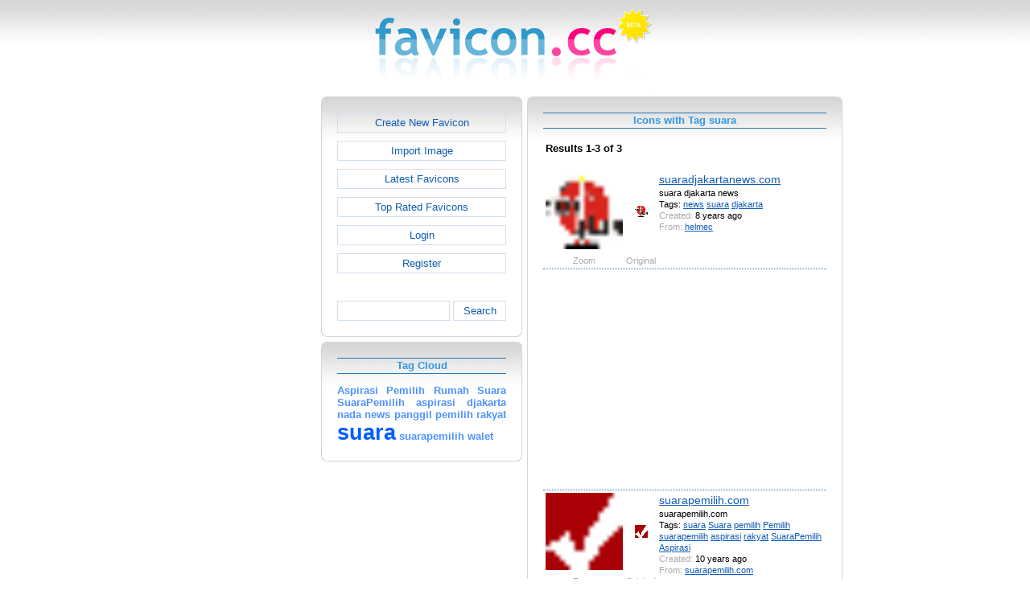

--- FILE ---
content_type: text/html; charset=utf-8
request_url: https://www.favicon.cc/?action=icon_list&tag_id=45630
body_size: 2308
content:
<!DOCTYPE html><html><head><meta charset="utf-8"><link href="css/smoothness/jquery-ui.min.css" rel="stylesheet" type="text/css"><link href="css/smoothness/jquery-ui.theme.min.css" rel="stylesheet" type="text/css"><link href="css/smoothness/jquery-ui.structure.min.css" rel="stylesheet" type="text/css"><link href="css/style.css" rel="stylesheet" type="text/css">
<script async src="https://pagead2.googlesyndication.com/pagead/js/adsbygoogle.js?client=ca-pub-4145016001025405" crossorigin="anonymous"></script>
<script src="js/jquery/jquery-3.7.0.min.js"></script>
<script src="js/jquery/jquery-ui.min.js"></script>
<script src="star_rating/star_rating.js"></script>
<script src="color_picker/color_picker.js"></script>
<script src="js/image_editor.js"></script>
<link id="page_favicon" href="/favicon.ico" rel="icon" type="image/x-icon"><title>Icons with Tag suara - favicon.ico Generator</title><meta name="description" content="favicon.cc is a tool to create or download favicon.ico icons, that get displayed in the address bar of every browser."><meta name="keywords" content="favicon.ico, favicon, favicon generator, favicon editor, icons, free, creative commons, create, download"><meta name="robots" content="index,follow"><meta name="theme-color" content="#d5d5d5"><!-- (c) 2026 Copyright Xoron GmbH --></head><body><div><a href="/"><img src="images/favicon.cc/logo.png" alt="favicon.ico Generator" style="height: 105px; width: 350px;"></a></div><div style="text-align: center;"><div style="margin-left: auto; margin-right: auto; width: 820px;"><div style="width: 166px; float: left;"><div class="not-rounded-box" >	
		<script async src="https://pagead2.googlesyndication.com/pagead/js/adsbygoogle.js?client=ca-pub-4145016001025405"
		crossorigin="anonymous"></script>
		<ins class="adsbygoogle"
			style="display:inline-block;width:160px;height:600px"
			data-ad-client="ca-pub-4145016001025405"
			data-ad-slot="7226828822"></ins>
		<script>
		(adsbygoogle = window.adsbygoogle || []).push({});
		</script>
	</div></div><div style="float: left; width: 654px;"><div style="float: left;"><div><div class="rounded-box" ><div class="rounded-top"><div class="rounded-bottom"><div class="rounded-left"><div class="rounded-right"><div class="rounded-right-bottom"><div class="rounded-left-top"><div class="rounded-right-top"><div class="rounded-left-bottom"><div class="rounded-box-content"><div class="small_box" style="text-align: center;"><a class="fav_button" href="/">Create New Favicon</a><a class="fav_button" href="?action=import_request">Import Image</a><a class="fav_button" href="?action=icon_list">Latest Favicons</a><a class="fav_button" href="?action=icon_list&order_by_rating=1" >Top Rated Favicons</a><a class="fav_button" href="?action=personal_homepage">Login</a><a class="fav_button" href="?action=register_request&delayed_action=personal_homepage">Register</a><div style="height: 24px; text-align: left; width: 100px;"></div>
		<form id="search_form" method="get" action="?" accept-charset="utf-8">
			<input type="hidden" name="action" value="search" class="notranslate">
			<div class="search_box">
				<div>
						<input name="keywords" value="">
				</div>
				<div>
					<a class="fav_button" href="javascript: jQuery('#search_form').submit()" style=" margin-bottom: 0;">Search</a>
				</div>
				<div style="clear: both;"></div>
			</div>
		</form>
	</div></div></div></div></div></div></div></div></div></div></div></div><div><div class="rounded-box" ><div class="rounded-top"><div class="rounded-bottom"><div class="rounded-left"><div class="rounded-right"><div class="rounded-right-bottom"><div class="rounded-left-top"><div class="rounded-right-top"><div class="rounded-left-bottom"><div class="rounded-box-content"><div class="small_box"><h1>Tag Cloud</h1><div class="tag_cloud"><a href="?action=icon_list&tag_id=96342"><span style="font-size: 1.00em; color: #4e92ff;">Aspirasi</span></a> <a href="?action=icon_list&tag_id=96337"><span style="font-size: 1.00em; color: #4e92ff;">Pemilih</span></a> <a href="?action=icon_list&tag_id=12204"><span style="font-size: 1.00em; color: #4e92ff;">Rumah</span></a> <a href="?action=icon_list&tag_id=96335"><span style="font-size: 1.00em; color: #4e92ff;">Suara</span></a> <a href="?action=icon_list&tag_id=96341"><span style="font-size: 1.00em; color: #4e92ff;">SuaraPemilih</span></a> <a href="?action=icon_list&tag_id=96339"><span style="font-size: 1.00em; color: #4e92ff;">aspirasi</span></a> <a href="?action=icon_list&tag_id=101032"><span style="font-size: 1.00em; color: #4e92ff;">djakarta</span></a> <a href="?action=icon_list&tag_id=313"><span style="font-size: 1.00em; color: #4e92ff;">nada</span></a> <a href="?action=icon_list&tag_id=1349"><span style="font-size: 1.00em; color: #4e92ff;">news</span></a> <a href="?action=icon_list&tag_id=45629"><span style="font-size: 1.00em; color: #4e92ff;">panggil</span></a> <a href="?action=icon_list&tag_id=96336"><span style="font-size: 1.00em; color: #4e92ff;">pemilih</span></a> <a href="?action=icon_list&tag_id=96340"><span style="font-size: 1.00em; color: #4e92ff;">rakyat</span></a> <a href="?action=icon_list&tag_id=45630"><span style="font-size: 2.00em; color: #005eff;">suara</span></a> <a href="?action=icon_list&tag_id=96338"><span style="font-size: 1.00em; color: #4e92ff;">suarapemilih</span></a> <a href="?action=icon_list&tag_id=45628"><span style="font-size: 1.00em; color: #4e92ff;">walet</span></a> </div></div></div></div></div></div></div></div></div></div></div></div></div><div></div><div></div></div><div style="float: left;"><div><div class="rounded-box" ><div class="rounded-top"><div class="rounded-bottom"><div class="rounded-left"><div class="rounded-right"><div class="rounded-right-bottom"><div class="rounded-left-top"><div class="rounded-right-top"><div class="rounded-left-bottom"><div class="rounded-box-content"><div class="large_box"><div style="overflow: auto;"><h1>Icons with Tag suara</h1></div><div style="font-weight: bold; margin-bottom: 1em;"><table style="width: 100%;"><tr><td style="text-align: left;">Results 1-3 of 3</td></tr></table></div><div class="icon_row"><table style="text-align: center; padding: 0px;"><tbody><tr style="vertical-align: middle;"><td><a href="?action=icon&file_id=908935"><img oncontextmenu="return false" src="favicon/935/908/favicon.png" height="96" width="96" alt="" class="zoomed"></a></td><td><a href="?action=icon&file_id=908935"><img oncontextmenu="return false" src="favicon/935/908/favicon.png" height="16" width="16" alt=""></a></td><td colspan="1" rowspan="2" style="text-align: left; vertical-align: top;"><div style="max-width: 240px; overflow: auto;"><span style="font-size: 1.3em;"><a href="?action=icon&file_id=908935">suaradjakartanews.com</a></span></div><div style="max-width: 240px; overflow: auto;">suara djakarta news</div><div style="max-width: 240px; overflow: auto;">Tags: <a href="?action=icon_list&tag_id=1349">news</a> <a href="?action=icon_list&tag_id=45630">suara</a> <a href="?action=icon_list&tag_id=101032">djakarta</a> </div><div style="max-width: 240px; overflow: auto;"><span style="color: #AAAAAA;">Created:</span> 8 years ago</div><div style="max-width: 240px; overflow: auto;"><span style="color: #AAAAAA;">From:</span> <a href="?action=icon_list&user_id=637877">helmec</a></div></td></tr><tr><td><span style="color: #AAAAAA;">Zoom</span></td><td><span style="color: #AAAAAA;">Original</span></td></tr></tbody></table></div><div class="icon_row" style="width: 100%; text-align: center; margin-top: 1em; padding-bottom: 1em;">	
		<script async src="https://pagead2.googlesyndication.com/pagead/js/adsbygoogle.js?client=ca-pub-4145016001025405"
		crossorigin="anonymous"></script>
		<ins class="adsbygoogle"
			style="display:inline-block;width:300px;height:250px"
			data-ad-client="ca-pub-4145016001025405"
			data-ad-slot="2606985588"></ins>
		<script>
		(adsbygoogle = window.adsbygoogle || []).push({});
		</script>
	</div><div class="icon_row"><table style="text-align: center; padding: 0px;"><tbody><tr style="vertical-align: middle;"><td><a href="?action=icon&file_id=848624"><img oncontextmenu="return false" src="favicon/624/848/favicon.png" height="96" width="96" alt="" class="zoomed"></a></td><td><a href="?action=icon&file_id=848624"><img oncontextmenu="return false" src="favicon/624/848/favicon.png" height="16" width="16" alt=""></a></td><td colspan="1" rowspan="2" style="text-align: left; vertical-align: top;"><div style="max-width: 240px; overflow: auto;"><span style="font-size: 1.3em;"><a href="?action=icon&file_id=848624">suarapemilih.com</a></span></div><div style="max-width: 240px; overflow: auto;">suarapemilih.com</div><div style="max-width: 240px; overflow: auto;">Tags: <a href="?action=icon_list&tag_id=45630">suara</a> <a href="?action=icon_list&tag_id=96335">Suara</a> <a href="?action=icon_list&tag_id=96336">pemilih</a> <a href="?action=icon_list&tag_id=96337">Pemilih</a> <a href="?action=icon_list&tag_id=96338">suarapemilih</a> <a href="?action=icon_list&tag_id=96339">aspirasi</a> <a href="?action=icon_list&tag_id=96340">rakyat</a> <a href="?action=icon_list&tag_id=96341">SuaraPemilih</a> <a href="?action=icon_list&tag_id=96342">Aspirasi</a> </div><div style="max-width: 240px; overflow: auto;"><span style="color: #AAAAAA;">Created:</span> 10 years ago</div><div style="max-width: 240px; overflow: auto;"><span style="color: #AAAAAA;">From:</span> <a href="?action=icon_list&user_id=285277">suarapemilih.com</a></div></td></tr><tr><td><span style="color: #AAAAAA;">Zoom</span></td><td><span style="color: #AAAAAA;">Original</span></td></tr></tbody></table></div><div class="icon_row"><table style="text-align: center; padding: 0px;"><tbody><tr style="vertical-align: middle;"><td><a href="?action=icon&file_id=341187"><img oncontextmenu="return false" src="favicon/187/341/favicon.png" height="96" width="96" alt="" class="zoomed"></a></td><td><a href="?action=icon&file_id=341187"><img oncontextmenu="return false" src="favicon/187/341/favicon.png" height="16" width="16" alt=""></a></td><td colspan="1" rowspan="2" style="text-align: left; vertical-align: top;"><div style="max-width: 240px; overflow: auto;"><span style="font-size: 1.3em;"><a href="?action=icon&file_id=341187">walet_01</a></span></div><div style="max-width: 240px; overflow: auto;">Rumah Walet</div><div style="max-width: 240px; overflow: auto;">Tags: <a href="?action=icon_list&tag_id=313">nada</a> <a href="?action=icon_list&tag_id=12204">Rumah</a> <a href="?action=icon_list&tag_id=45628">walet</a> <a href="?action=icon_list&tag_id=45629">panggil</a> <a href="?action=icon_list&tag_id=45630">suara</a> </div><div style="max-width: 240px; overflow: auto;"><span style="color: #AAAAAA;">Created:</span> 14 years ago</div><div style="max-width: 240px; overflow: auto;"><span style="color: #AAAAAA;">From:</span> <a href="?action=icon_list&user_id=96456">myusup</a></div></td></tr><tr><td><span style="color: #AAAAAA;">Zoom</span></td><td><span style="color: #AAAAAA;">Original</span></td></tr></tbody></table></div><div style="height: 1em;"></div><div style="font-weight: bold; margin-bottom: 1em;"><table style="width: 100%;"><tr><td style="text-align: left;">Results 1-3 of 3</td></tr></table></div></div></div></div></div></div></div></div></div></div></div></div></div></div><div style="clear: both;"></div></div><div style="clear: both;"></div></div></div>
		<div style="margin-top: 1em;">
	
			<hr>
			<span class="footer">
				&copy; 2026 Xoron GmbH
				- <a href="/">Home</a> 
				- <a rel="nofollow" href="/?action=about_us">About us</a>
				- <a rel="nofollow" href="/?action=privacy">Privacy</a>
				- <a rel="nofollow" href="/?action=terms_and_conditions">Terms and Conditions</a>
				- <a rel="nofollow" href="/?action=send_email_request">Contact</a>
			
			</span>
			<br>
		</div>
	</body></html>

--- FILE ---
content_type: text/html; charset=utf-8
request_url: https://www.google.com/recaptcha/api2/aframe
body_size: 265
content:
<!DOCTYPE HTML><html><head><meta http-equiv="content-type" content="text/html; charset=UTF-8"></head><body><script nonce="a-OWIyMcCnYKoqhe81uldQ">/** Anti-fraud and anti-abuse applications only. See google.com/recaptcha */ try{var clients={'sodar':'https://pagead2.googlesyndication.com/pagead/sodar?'};window.addEventListener("message",function(a){try{if(a.source===window.parent){var b=JSON.parse(a.data);var c=clients[b['id']];if(c){var d=document.createElement('img');d.src=c+b['params']+'&rc='+(localStorage.getItem("rc::a")?sessionStorage.getItem("rc::b"):"");window.document.body.appendChild(d);sessionStorage.setItem("rc::e",parseInt(sessionStorage.getItem("rc::e")||0)+1);localStorage.setItem("rc::h",'1768438968938');}}}catch(b){}});window.parent.postMessage("_grecaptcha_ready", "*");}catch(b){}</script></body></html>